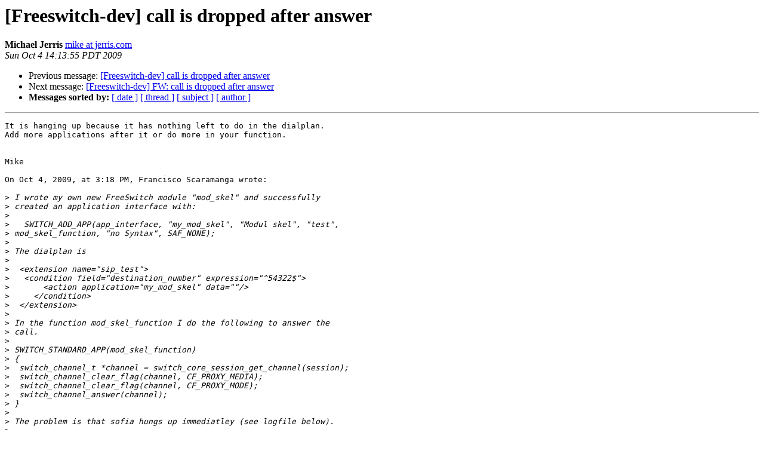

--- FILE ---
content_type: text/html
request_url: http://lists.freeswitch.org/pipermail/freeswitch-dev/2009-October/002873.html
body_size: 1855
content:
<!DOCTYPE HTML PUBLIC "-//W3C//DTD HTML 3.2//EN">
<HTML>
 <HEAD>
   <TITLE> [Freeswitch-dev] call is dropped after answer
   </TITLE>
   <LINK REL="Index" HREF="index.html" >
   <LINK REL="made" HREF="mailto:freeswitch-dev%40lists.freeswitch.org?Subject=%5BFreeswitch-dev%5D%20call%20is%20dropped%20after%20answer&In-Reply-To=BAY107-W12D81C92B4860A1214F197A0D00%40phx.gbl">
   <META NAME="robots" CONTENT="index,nofollow">
   <META http-equiv="Content-Type" content="text/html; charset=us-ascii">
   <LINK REL="Previous"  HREF="002871.html">
   <LINK REL="Next"  HREF="002874.html">
 </HEAD>
 <BODY BGCOLOR="#ffffff">
   <H1>[Freeswitch-dev] call is dropped after answer</H1>
    <B>Michael Jerris</B> 
    <A HREF="mailto:freeswitch-dev%40lists.freeswitch.org?Subject=%5BFreeswitch-dev%5D%20call%20is%20dropped%20after%20answer&In-Reply-To=BAY107-W12D81C92B4860A1214F197A0D00%40phx.gbl"
       TITLE="[Freeswitch-dev] call is dropped after answer">mike at jerris.com
       </A><BR>
    <I>Sun Oct  4 14:13:55 PDT 2009</I>
    <P><UL>
        <LI>Previous message: <A HREF="002871.html">[Freeswitch-dev] call is dropped after answer
</A></li>
        <LI>Next message: <A HREF="002874.html">[Freeswitch-dev] FW:  call is dropped after answer
</A></li>
         <LI> <B>Messages sorted by:</B> 
              <a href="date.html#2873">[ date ]</a>
              <a href="thread.html#2873">[ thread ]</a>
              <a href="subject.html#2873">[ subject ]</a>
              <a href="author.html#2873">[ author ]</a>
         </LI>
       </UL>
    <HR>  
<!--beginarticle-->
<PRE>It is hanging up because it has nothing left to do in the dialplan.   
Add more applications after it or do more in your function.


Mike

On Oct 4, 2009, at 3:18 PM, Francisco Scaramanga wrote:

&gt;<i> I wrote my own new FreeSwitch module &quot;mod_skel&quot; and successfully  
</I>&gt;<i> created an application interface with:
</I>&gt;<i>
</I>&gt;<i>   SWITCH_ADD_APP(app_interface, &quot;my_mod_skel&quot;, &quot;Modul skel&quot;, &quot;test&quot;,  
</I>&gt;<i> mod_skel_function, &quot;no Syntax&quot;, SAF_NONE);
</I>&gt;<i>
</I>&gt;<i> The dialplan is
</I>&gt;<i>
</I>&gt;<i>  &lt;extension name=&quot;sip_test&quot;&gt;
</I>&gt;<i>   &lt;condition field=&quot;destination_number&quot; expression=&quot;^54322$&quot;&gt;
</I>&gt;<i>       &lt;action application=&quot;my_mod_skel&quot; data=&quot;&quot;/&gt;
</I>&gt;<i>     &lt;/condition&gt;
</I>&gt;<i>  &lt;/extension&gt;
</I>&gt;<i>
</I>&gt;<i> In the function mod_skel_function I do the following to answer the  
</I>&gt;<i> call.
</I>&gt;<i>
</I>&gt;<i> SWITCH_STANDARD_APP(mod_skel_function)
</I>&gt;<i> {
</I>&gt;<i>  switch_channel_t *channel = switch_core_session_get_channel(session);
</I>&gt;<i>  switch_channel_clear_flag(channel, CF_PROXY_MEDIA);
</I>&gt;<i>  switch_channel_clear_flag(channel, CF_PROXY_MODE);
</I>&gt;<i>  switch_channel_answer(channel);
</I>&gt;<i> }
</I>&gt;<i>
</I>&gt;<i> The problem is that sofia hungs up immediatley (see logfile below).
</I>&gt;<i>
</I>&gt;<i> How can I keep the call alive?
</I>&gt;<i> How can I pick up a new incoming call and start a conference?
</I>&gt;<i>
</I>&gt;<i>
</I>&gt;<i> 2009-10-04 21:13:01.827000 [NOTICE] mod_sofia.c:1503 Pre-Answer  
</I>&gt;<i> sofia/internal/1
</I>&gt;<i> <A HREF="http://lists.freeswitch.org/mailman/listinfo/freeswitch-dev">002 at 192.168.1.33</A>!
</I>&gt;<i> 2009-10-04 21:13:06.795000 [NOTICE] mod_skel.c:121 Channel [sofia/ 
</I>&gt;<i> internal/1002@
</I>&gt;<i> 192.168.1.33] has been answered
</I>&gt;<i> 2009-10-04 21:13:06.803000 [NOTICE] switch_core_state_machine.c:179  
</I>&gt;<i> Hangup sofia
</I>&gt;<i> /internal/<A HREF="http://lists.freeswitch.org/mailman/listinfo/freeswitch-dev">1002 at 192.168.1.33</A> [CS_EXECUTE] [NORMAL_CLEARING]
</I>&gt;<i> 2009-10-04 21:13:08.229000 [NOTICE] switch_core_session.c:1087  
</I>&gt;<i> Session 1 (sofia/
</I>&gt;<i> internal/<A HREF="http://lists.freeswitch.org/mailman/listinfo/freeswitch-dev">1002 at 192.168.1.33</A>) Ended
</I>&gt;<i> 2009-10-04 21:13:08.229000 [NOTICE] switch_core_session.c:1089 Close  
</I>&gt;<i> Channel sof
</I>&gt;<i> ia/internal/<A HREF="http://lists.freeswitch.org/mailman/listinfo/freeswitch-dev">1002 at 192.168.1.33</A> [CS_DESTROY]
</I>&gt;<i>
</I>&gt;<i>
</I>&gt;<i>
</I>&gt;<i>
</I>&gt;<i> Neu, Besser, Hotmail! Die neuen Features sind da.  
</I>&gt;<i> _______________________________________________
</I>&gt;<i> FreeSWITCH-dev mailing list
</I>&gt;<i> <A HREF="http://lists.freeswitch.org/mailman/listinfo/freeswitch-dev">FreeSWITCH-dev at lists.freeswitch.org</A>
</I>&gt;<i> <A HREF="http://lists.freeswitch.org/mailman/listinfo/freeswitch-dev">http://lists.freeswitch.org/mailman/listinfo/freeswitch-dev</A>
</I>&gt;<i> UNSUBSCRIBE:<A HREF="http://lists.freeswitch.org/mailman/options/freeswitch-dev">http://lists.freeswitch.org/mailman/options/freeswitch-dev</A>
</I>&gt;<i> <A HREF="http://www.freeswitch.org">http://www.freeswitch.org</A>
</I>
-------------- next part --------------
An HTML attachment was scrubbed...
URL: <A HREF="http://lists.freeswitch.org/pipermail/freeswitch-dev/attachments/20091004/70980e51/attachment.html">http://lists.freeswitch.org/pipermail/freeswitch-dev/attachments/20091004/70980e51/attachment.html</A> 
</PRE>










<!--endarticle-->
    <HR>
    <P><UL>
        <!--threads-->
	<LI>Previous message: <A HREF="002871.html">[Freeswitch-dev] call is dropped after answer
</A></li>
	<LI>Next message: <A HREF="002874.html">[Freeswitch-dev] FW:  call is dropped after answer
</A></li>
         <LI> <B>Messages sorted by:</B> 
              <a href="date.html#2873">[ date ]</a>
              <a href="thread.html#2873">[ thread ]</a>
              <a href="subject.html#2873">[ subject ]</a>
              <a href="author.html#2873">[ author ]</a>
         </LI>
       </UL>

<hr>
<a href="http://lists.freeswitch.org/mailman/listinfo/freeswitch-dev">More information about the FreeSWITCH-dev
mailing list</a><br>
</body></html>
